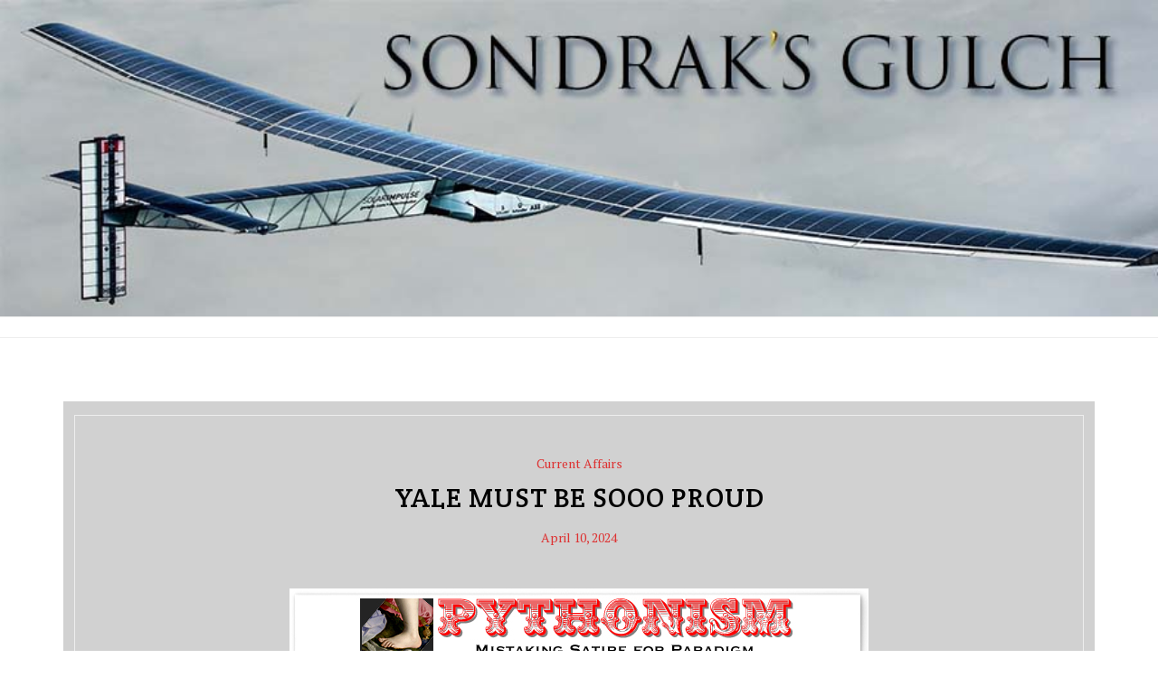

--- FILE ---
content_type: text/html; charset=UTF-8
request_url: https://sondraksgulch.com/yale-must-be-sooo-proud/
body_size: 12413
content:
<!doctype html>
<html lang="en-US">
<head>
	<meta charset="UTF-8">
	<meta name="viewport" content="width=device-width, initial-scale=1">
	<link rel="profile" href="https://gmpg.org/xfn/11">

	<title>Yale Must be sooo Proud</title>
<meta name='robots' content='max-image-preview:large' />
	<style>img:is([sizes="auto" i], [sizes^="auto," i]) { contain-intrinsic-size: 3000px 1500px }</style>
	<link rel='dns-prefetch' href='//fonts.googleapis.com' />
<link rel="alternate" type="application/rss+xml" title=" &raquo; Feed" href="https://sondraksgulch.com/feed/" />
<link rel="alternate" type="application/rss+xml" title=" &raquo; Comments Feed" href="https://sondraksgulch.com/comments/feed/" />
<link rel="alternate" type="application/rss+xml" title=" &raquo; Yale Must be sooo Proud Comments Feed" href="https://sondraksgulch.com/yale-must-be-sooo-proud/feed/" />
<script type="text/javascript">
/* <![CDATA[ */
window._wpemojiSettings = {"baseUrl":"https:\/\/s.w.org\/images\/core\/emoji\/16.0.1\/72x72\/","ext":".png","svgUrl":"https:\/\/s.w.org\/images\/core\/emoji\/16.0.1\/svg\/","svgExt":".svg","source":{"concatemoji":"https:\/\/sondraksgulch.com\/wp-includes\/js\/wp-emoji-release.min.js?ver=6.8.3"}};
/*! This file is auto-generated */
!function(s,n){var o,i,e;function c(e){try{var t={supportTests:e,timestamp:(new Date).valueOf()};sessionStorage.setItem(o,JSON.stringify(t))}catch(e){}}function p(e,t,n){e.clearRect(0,0,e.canvas.width,e.canvas.height),e.fillText(t,0,0);var t=new Uint32Array(e.getImageData(0,0,e.canvas.width,e.canvas.height).data),a=(e.clearRect(0,0,e.canvas.width,e.canvas.height),e.fillText(n,0,0),new Uint32Array(e.getImageData(0,0,e.canvas.width,e.canvas.height).data));return t.every(function(e,t){return e===a[t]})}function u(e,t){e.clearRect(0,0,e.canvas.width,e.canvas.height),e.fillText(t,0,0);for(var n=e.getImageData(16,16,1,1),a=0;a<n.data.length;a++)if(0!==n.data[a])return!1;return!0}function f(e,t,n,a){switch(t){case"flag":return n(e,"\ud83c\udff3\ufe0f\u200d\u26a7\ufe0f","\ud83c\udff3\ufe0f\u200b\u26a7\ufe0f")?!1:!n(e,"\ud83c\udde8\ud83c\uddf6","\ud83c\udde8\u200b\ud83c\uddf6")&&!n(e,"\ud83c\udff4\udb40\udc67\udb40\udc62\udb40\udc65\udb40\udc6e\udb40\udc67\udb40\udc7f","\ud83c\udff4\u200b\udb40\udc67\u200b\udb40\udc62\u200b\udb40\udc65\u200b\udb40\udc6e\u200b\udb40\udc67\u200b\udb40\udc7f");case"emoji":return!a(e,"\ud83e\udedf")}return!1}function g(e,t,n,a){var r="undefined"!=typeof WorkerGlobalScope&&self instanceof WorkerGlobalScope?new OffscreenCanvas(300,150):s.createElement("canvas"),o=r.getContext("2d",{willReadFrequently:!0}),i=(o.textBaseline="top",o.font="600 32px Arial",{});return e.forEach(function(e){i[e]=t(o,e,n,a)}),i}function t(e){var t=s.createElement("script");t.src=e,t.defer=!0,s.head.appendChild(t)}"undefined"!=typeof Promise&&(o="wpEmojiSettingsSupports",i=["flag","emoji"],n.supports={everything:!0,everythingExceptFlag:!0},e=new Promise(function(e){s.addEventListener("DOMContentLoaded",e,{once:!0})}),new Promise(function(t){var n=function(){try{var e=JSON.parse(sessionStorage.getItem(o));if("object"==typeof e&&"number"==typeof e.timestamp&&(new Date).valueOf()<e.timestamp+604800&&"object"==typeof e.supportTests)return e.supportTests}catch(e){}return null}();if(!n){if("undefined"!=typeof Worker&&"undefined"!=typeof OffscreenCanvas&&"undefined"!=typeof URL&&URL.createObjectURL&&"undefined"!=typeof Blob)try{var e="postMessage("+g.toString()+"("+[JSON.stringify(i),f.toString(),p.toString(),u.toString()].join(",")+"));",a=new Blob([e],{type:"text/javascript"}),r=new Worker(URL.createObjectURL(a),{name:"wpTestEmojiSupports"});return void(r.onmessage=function(e){c(n=e.data),r.terminate(),t(n)})}catch(e){}c(n=g(i,f,p,u))}t(n)}).then(function(e){for(var t in e)n.supports[t]=e[t],n.supports.everything=n.supports.everything&&n.supports[t],"flag"!==t&&(n.supports.everythingExceptFlag=n.supports.everythingExceptFlag&&n.supports[t]);n.supports.everythingExceptFlag=n.supports.everythingExceptFlag&&!n.supports.flag,n.DOMReady=!1,n.readyCallback=function(){n.DOMReady=!0}}).then(function(){return e}).then(function(){var e;n.supports.everything||(n.readyCallback(),(e=n.source||{}).concatemoji?t(e.concatemoji):e.wpemoji&&e.twemoji&&(t(e.twemoji),t(e.wpemoji)))}))}((window,document),window._wpemojiSettings);
/* ]]> */
</script>
<style id='wp-emoji-styles-inline-css' type='text/css'>

	img.wp-smiley, img.emoji {
		display: inline !important;
		border: none !important;
		box-shadow: none !important;
		height: 1em !important;
		width: 1em !important;
		margin: 0 0.07em !important;
		vertical-align: -0.1em !important;
		background: none !important;
		padding: 0 !important;
	}
</style>
<link rel='stylesheet' id='wp-block-library-css' href='https://sondraksgulch.com/wp-includes/css/dist/block-library/style.min.css?ver=6.8.3' type='text/css' media='all' />
<style id='wp-block-library-theme-inline-css' type='text/css'>
.wp-block-audio :where(figcaption){color:#555;font-size:13px;text-align:center}.is-dark-theme .wp-block-audio :where(figcaption){color:#ffffffa6}.wp-block-audio{margin:0 0 1em}.wp-block-code{border:1px solid #ccc;border-radius:4px;font-family:Menlo,Consolas,monaco,monospace;padding:.8em 1em}.wp-block-embed :where(figcaption){color:#555;font-size:13px;text-align:center}.is-dark-theme .wp-block-embed :where(figcaption){color:#ffffffa6}.wp-block-embed{margin:0 0 1em}.blocks-gallery-caption{color:#555;font-size:13px;text-align:center}.is-dark-theme .blocks-gallery-caption{color:#ffffffa6}:root :where(.wp-block-image figcaption){color:#555;font-size:13px;text-align:center}.is-dark-theme :root :where(.wp-block-image figcaption){color:#ffffffa6}.wp-block-image{margin:0 0 1em}.wp-block-pullquote{border-bottom:4px solid;border-top:4px solid;color:currentColor;margin-bottom:1.75em}.wp-block-pullquote cite,.wp-block-pullquote footer,.wp-block-pullquote__citation{color:currentColor;font-size:.8125em;font-style:normal;text-transform:uppercase}.wp-block-quote{border-left:.25em solid;margin:0 0 1.75em;padding-left:1em}.wp-block-quote cite,.wp-block-quote footer{color:currentColor;font-size:.8125em;font-style:normal;position:relative}.wp-block-quote:where(.has-text-align-right){border-left:none;border-right:.25em solid;padding-left:0;padding-right:1em}.wp-block-quote:where(.has-text-align-center){border:none;padding-left:0}.wp-block-quote.is-large,.wp-block-quote.is-style-large,.wp-block-quote:where(.is-style-plain){border:none}.wp-block-search .wp-block-search__label{font-weight:700}.wp-block-search__button{border:1px solid #ccc;padding:.375em .625em}:where(.wp-block-group.has-background){padding:1.25em 2.375em}.wp-block-separator.has-css-opacity{opacity:.4}.wp-block-separator{border:none;border-bottom:2px solid;margin-left:auto;margin-right:auto}.wp-block-separator.has-alpha-channel-opacity{opacity:1}.wp-block-separator:not(.is-style-wide):not(.is-style-dots){width:100px}.wp-block-separator.has-background:not(.is-style-dots){border-bottom:none;height:1px}.wp-block-separator.has-background:not(.is-style-wide):not(.is-style-dots){height:2px}.wp-block-table{margin:0 0 1em}.wp-block-table td,.wp-block-table th{word-break:normal}.wp-block-table :where(figcaption){color:#555;font-size:13px;text-align:center}.is-dark-theme .wp-block-table :where(figcaption){color:#ffffffa6}.wp-block-video :where(figcaption){color:#555;font-size:13px;text-align:center}.is-dark-theme .wp-block-video :where(figcaption){color:#ffffffa6}.wp-block-video{margin:0 0 1em}:root :where(.wp-block-template-part.has-background){margin-bottom:0;margin-top:0;padding:1.25em 2.375em}
</style>
<style id='classic-theme-styles-inline-css' type='text/css'>
/*! This file is auto-generated */
.wp-block-button__link{color:#fff;background-color:#32373c;border-radius:9999px;box-shadow:none;text-decoration:none;padding:calc(.667em + 2px) calc(1.333em + 2px);font-size:1.125em}.wp-block-file__button{background:#32373c;color:#fff;text-decoration:none}
</style>
<link rel='stylesheet' id='coblocks-frontend-css' href='https://sondraksgulch.com/wp-content/plugins/coblocks/dist/style-coblocks-1.css?ver=3.1.16' type='text/css' media='all' />
<link rel='stylesheet' id='coblocks-extensions-css' href='https://sondraksgulch.com/wp-content/plugins/coblocks/dist/style-coblocks-extensions.css?ver=3.1.16' type='text/css' media='all' />
<link rel='stylesheet' id='coblocks-animation-css' href='https://sondraksgulch.com/wp-content/plugins/coblocks/dist/style-coblocks-animation.css?ver=2677611078ee87eb3b1c' type='text/css' media='all' />
<style id='global-styles-inline-css' type='text/css'>
:root{--wp--preset--aspect-ratio--square: 1;--wp--preset--aspect-ratio--4-3: 4/3;--wp--preset--aspect-ratio--3-4: 3/4;--wp--preset--aspect-ratio--3-2: 3/2;--wp--preset--aspect-ratio--2-3: 2/3;--wp--preset--aspect-ratio--16-9: 16/9;--wp--preset--aspect-ratio--9-16: 9/16;--wp--preset--color--black: #000000;--wp--preset--color--cyan-bluish-gray: #abb8c3;--wp--preset--color--white: #ffffff;--wp--preset--color--pale-pink: #f78da7;--wp--preset--color--vivid-red: #cf2e2e;--wp--preset--color--luminous-vivid-orange: #ff6900;--wp--preset--color--luminous-vivid-amber: #fcb900;--wp--preset--color--light-green-cyan: #7bdcb5;--wp--preset--color--vivid-green-cyan: #00d084;--wp--preset--color--pale-cyan-blue: #8ed1fc;--wp--preset--color--vivid-cyan-blue: #0693e3;--wp--preset--color--vivid-purple: #9b51e0;--wp--preset--gradient--vivid-cyan-blue-to-vivid-purple: linear-gradient(135deg,rgba(6,147,227,1) 0%,rgb(155,81,224) 100%);--wp--preset--gradient--light-green-cyan-to-vivid-green-cyan: linear-gradient(135deg,rgb(122,220,180) 0%,rgb(0,208,130) 100%);--wp--preset--gradient--luminous-vivid-amber-to-luminous-vivid-orange: linear-gradient(135deg,rgba(252,185,0,1) 0%,rgba(255,105,0,1) 100%);--wp--preset--gradient--luminous-vivid-orange-to-vivid-red: linear-gradient(135deg,rgba(255,105,0,1) 0%,rgb(207,46,46) 100%);--wp--preset--gradient--very-light-gray-to-cyan-bluish-gray: linear-gradient(135deg,rgb(238,238,238) 0%,rgb(169,184,195) 100%);--wp--preset--gradient--cool-to-warm-spectrum: linear-gradient(135deg,rgb(74,234,220) 0%,rgb(151,120,209) 20%,rgb(207,42,186) 40%,rgb(238,44,130) 60%,rgb(251,105,98) 80%,rgb(254,248,76) 100%);--wp--preset--gradient--blush-light-purple: linear-gradient(135deg,rgb(255,206,236) 0%,rgb(152,150,240) 100%);--wp--preset--gradient--blush-bordeaux: linear-gradient(135deg,rgb(254,205,165) 0%,rgb(254,45,45) 50%,rgb(107,0,62) 100%);--wp--preset--gradient--luminous-dusk: linear-gradient(135deg,rgb(255,203,112) 0%,rgb(199,81,192) 50%,rgb(65,88,208) 100%);--wp--preset--gradient--pale-ocean: linear-gradient(135deg,rgb(255,245,203) 0%,rgb(182,227,212) 50%,rgb(51,167,181) 100%);--wp--preset--gradient--electric-grass: linear-gradient(135deg,rgb(202,248,128) 0%,rgb(113,206,126) 100%);--wp--preset--gradient--midnight: linear-gradient(135deg,rgb(2,3,129) 0%,rgb(40,116,252) 100%);--wp--preset--font-size--small: 13px;--wp--preset--font-size--medium: 20px;--wp--preset--font-size--large: 36px;--wp--preset--font-size--x-large: 42px;--wp--preset--spacing--20: 0.44rem;--wp--preset--spacing--30: 0.67rem;--wp--preset--spacing--40: 1rem;--wp--preset--spacing--50: 1.5rem;--wp--preset--spacing--60: 2.25rem;--wp--preset--spacing--70: 3.38rem;--wp--preset--spacing--80: 5.06rem;--wp--preset--shadow--natural: 6px 6px 9px rgba(0, 0, 0, 0.2);--wp--preset--shadow--deep: 12px 12px 50px rgba(0, 0, 0, 0.4);--wp--preset--shadow--sharp: 6px 6px 0px rgba(0, 0, 0, 0.2);--wp--preset--shadow--outlined: 6px 6px 0px -3px rgba(255, 255, 255, 1), 6px 6px rgba(0, 0, 0, 1);--wp--preset--shadow--crisp: 6px 6px 0px rgba(0, 0, 0, 1);}:where(.is-layout-flex){gap: 0.5em;}:where(.is-layout-grid){gap: 0.5em;}body .is-layout-flex{display: flex;}.is-layout-flex{flex-wrap: wrap;align-items: center;}.is-layout-flex > :is(*, div){margin: 0;}body .is-layout-grid{display: grid;}.is-layout-grid > :is(*, div){margin: 0;}:where(.wp-block-columns.is-layout-flex){gap: 2em;}:where(.wp-block-columns.is-layout-grid){gap: 2em;}:where(.wp-block-post-template.is-layout-flex){gap: 1.25em;}:where(.wp-block-post-template.is-layout-grid){gap: 1.25em;}.has-black-color{color: var(--wp--preset--color--black) !important;}.has-cyan-bluish-gray-color{color: var(--wp--preset--color--cyan-bluish-gray) !important;}.has-white-color{color: var(--wp--preset--color--white) !important;}.has-pale-pink-color{color: var(--wp--preset--color--pale-pink) !important;}.has-vivid-red-color{color: var(--wp--preset--color--vivid-red) !important;}.has-luminous-vivid-orange-color{color: var(--wp--preset--color--luminous-vivid-orange) !important;}.has-luminous-vivid-amber-color{color: var(--wp--preset--color--luminous-vivid-amber) !important;}.has-light-green-cyan-color{color: var(--wp--preset--color--light-green-cyan) !important;}.has-vivid-green-cyan-color{color: var(--wp--preset--color--vivid-green-cyan) !important;}.has-pale-cyan-blue-color{color: var(--wp--preset--color--pale-cyan-blue) !important;}.has-vivid-cyan-blue-color{color: var(--wp--preset--color--vivid-cyan-blue) !important;}.has-vivid-purple-color{color: var(--wp--preset--color--vivid-purple) !important;}.has-black-background-color{background-color: var(--wp--preset--color--black) !important;}.has-cyan-bluish-gray-background-color{background-color: var(--wp--preset--color--cyan-bluish-gray) !important;}.has-white-background-color{background-color: var(--wp--preset--color--white) !important;}.has-pale-pink-background-color{background-color: var(--wp--preset--color--pale-pink) !important;}.has-vivid-red-background-color{background-color: var(--wp--preset--color--vivid-red) !important;}.has-luminous-vivid-orange-background-color{background-color: var(--wp--preset--color--luminous-vivid-orange) !important;}.has-luminous-vivid-amber-background-color{background-color: var(--wp--preset--color--luminous-vivid-amber) !important;}.has-light-green-cyan-background-color{background-color: var(--wp--preset--color--light-green-cyan) !important;}.has-vivid-green-cyan-background-color{background-color: var(--wp--preset--color--vivid-green-cyan) !important;}.has-pale-cyan-blue-background-color{background-color: var(--wp--preset--color--pale-cyan-blue) !important;}.has-vivid-cyan-blue-background-color{background-color: var(--wp--preset--color--vivid-cyan-blue) !important;}.has-vivid-purple-background-color{background-color: var(--wp--preset--color--vivid-purple) !important;}.has-black-border-color{border-color: var(--wp--preset--color--black) !important;}.has-cyan-bluish-gray-border-color{border-color: var(--wp--preset--color--cyan-bluish-gray) !important;}.has-white-border-color{border-color: var(--wp--preset--color--white) !important;}.has-pale-pink-border-color{border-color: var(--wp--preset--color--pale-pink) !important;}.has-vivid-red-border-color{border-color: var(--wp--preset--color--vivid-red) !important;}.has-luminous-vivid-orange-border-color{border-color: var(--wp--preset--color--luminous-vivid-orange) !important;}.has-luminous-vivid-amber-border-color{border-color: var(--wp--preset--color--luminous-vivid-amber) !important;}.has-light-green-cyan-border-color{border-color: var(--wp--preset--color--light-green-cyan) !important;}.has-vivid-green-cyan-border-color{border-color: var(--wp--preset--color--vivid-green-cyan) !important;}.has-pale-cyan-blue-border-color{border-color: var(--wp--preset--color--pale-cyan-blue) !important;}.has-vivid-cyan-blue-border-color{border-color: var(--wp--preset--color--vivid-cyan-blue) !important;}.has-vivid-purple-border-color{border-color: var(--wp--preset--color--vivid-purple) !important;}.has-vivid-cyan-blue-to-vivid-purple-gradient-background{background: var(--wp--preset--gradient--vivid-cyan-blue-to-vivid-purple) !important;}.has-light-green-cyan-to-vivid-green-cyan-gradient-background{background: var(--wp--preset--gradient--light-green-cyan-to-vivid-green-cyan) !important;}.has-luminous-vivid-amber-to-luminous-vivid-orange-gradient-background{background: var(--wp--preset--gradient--luminous-vivid-amber-to-luminous-vivid-orange) !important;}.has-luminous-vivid-orange-to-vivid-red-gradient-background{background: var(--wp--preset--gradient--luminous-vivid-orange-to-vivid-red) !important;}.has-very-light-gray-to-cyan-bluish-gray-gradient-background{background: var(--wp--preset--gradient--very-light-gray-to-cyan-bluish-gray) !important;}.has-cool-to-warm-spectrum-gradient-background{background: var(--wp--preset--gradient--cool-to-warm-spectrum) !important;}.has-blush-light-purple-gradient-background{background: var(--wp--preset--gradient--blush-light-purple) !important;}.has-blush-bordeaux-gradient-background{background: var(--wp--preset--gradient--blush-bordeaux) !important;}.has-luminous-dusk-gradient-background{background: var(--wp--preset--gradient--luminous-dusk) !important;}.has-pale-ocean-gradient-background{background: var(--wp--preset--gradient--pale-ocean) !important;}.has-electric-grass-gradient-background{background: var(--wp--preset--gradient--electric-grass) !important;}.has-midnight-gradient-background{background: var(--wp--preset--gradient--midnight) !important;}.has-small-font-size{font-size: var(--wp--preset--font-size--small) !important;}.has-medium-font-size{font-size: var(--wp--preset--font-size--medium) !important;}.has-large-font-size{font-size: var(--wp--preset--font-size--large) !important;}.has-x-large-font-size{font-size: var(--wp--preset--font-size--x-large) !important;}
:where(.wp-block-post-template.is-layout-flex){gap: 1.25em;}:where(.wp-block-post-template.is-layout-grid){gap: 1.25em;}
:where(.wp-block-columns.is-layout-flex){gap: 2em;}:where(.wp-block-columns.is-layout-grid){gap: 2em;}
:root :where(.wp-block-pullquote){font-size: 1.5em;line-height: 1.6;}
</style>
<link rel='stylesheet' id='click-to-top-icons-css' href='https://sondraksgulch.com/wp-content/plugins/click-to-top/assets/css/click-top-icons.css?ver=1.3.0' type='text/css' media='all' />
<link rel='stylesheet' id='click-to-top-hover-css' href='https://sondraksgulch.com/wp-content/plugins/click-to-top/assets/css/hover.css?ver=1.0' type='text/css' media='all' />
<link rel='stylesheet' id='click-to-top-style-css' href='https://sondraksgulch.com/wp-content/plugins/click-to-top/assets/css/click-top-style.css?ver=1.3.0' type='text/css' media='all' />
<style id='click-to-top-style-inline-css' type='text/css'>

        a#clickTop {
            background: #cccccc none repeat scroll 0 0;
            border-radius: 0;
            bottom: 5%;
            color: #000000;
            padding: 5px;
            right: 5%;
            min-height: 34px; min-width: 35px;
            font-size: 16px;
            opacity: 0.99;
        }
        a#clickTop i {
            color: #000000;
        }
        a#clickTop svg,
        a#clickTop .ctt-icon {
            fill: #000000;
        }
        a#clickTop:hover,
        a#clickTop:hover i,
        a#clickTop:hover svg,
        a#clickTop:hover .ctt-icon,
        a#clickTop:active,
        a#clickTop:focus {
            color: #ffffff;
            fill: #ffffff;
        }
        .hvr-fade:hover,
        .hvr-fade:focus,
        .hvr-fade:active,
        .hvr-back-pulse:hover,
        .hvr-back-pulse:focus,
        .hvr-back-pulse:active,
        a#clickTop.hvr-shrink:hover,
        a#clickTop.hvr-grow:hover,
        a#clickTop.hvr-pulse:hover,
        a#clickTop.hvr-pulse-grow:hover,
        a#clickTop.hvr-pulse-shrink:hover,
        a#clickTop.hvr-push:hover,
        a#clickTop.hvr-pop:hover,
        a#clickTop.hvr-bounce-in:hover,
        a#clickTop.hvr-bounce-out:hover,
        a#clickTop.hvr-float:hover,
        a#clickTop.hvr-fade:hover,
        a#clickTop.hvr-back-pulse:hover,
        a#clickTop.hvr-bob:hover,
        a#clickTop.hvr-buzz:hover,
        a#clickTop.hvr-shadow:hover,
        a#clickTop.hvr-grow-shadow:hover,
        a#clickTop.hvr-float-shadow:hover,
        a#clickTop.hvr-glow:hover,
        a#clickTop.hvr-shadow-radial:hover,
        a#clickTop.hvr-box-shadow-outset:hover,
        a#clickTop.hvr-box-shadow-inset:hover,
        a#clickTop.hvr-bubble-top:hover,
        a#clickTop.hvr-bubble-float-top:hover,
        .hvr-radial-out:before,
        .hvr-radial-in:before,
        .hvr-bounce-to-right:before,
        .hvr-bounce-to-left:before,
        .hvr-bounce-to-bottom:before,
        .hvr-bounce-to-top:before,
        .hvr-rectangle-in:before,
        .hvr-rectangle-out:before,
        .hvr-shutter-in-horizontal:before,
        .hvr-shutter-out-horizontal:before,
        .hvr-shutter-in-vertical:before,
        .hvr-sweep-to-right:before,
        .hvr-sweep-to-left:before,
        .hvr-sweep-to-bottom:before,
        .hvr-sweep-to-top:before,
        .hvr-shutter-out-vertical:before,
        .hvr-underline-from-left:before,
        .hvr-underline-from-center:before,
        .hvr-underline-from-right:before,
        .hvr-overline-from-left:before,
        .hvr-overline-from-center:before,
        .hvr-overline-from-right:before,
        .hvr-underline-reveal:before,
        .hvr-overline-reveal:before {
            background-color: #555555;
            color: #ffffff;
            border-radius: 0;
        }
        @-webkit-keyframes hvr-back-pulse {
            50% { background-color: #cccccc; }
        }
        @keyframes hvr-back-pulse {
            50% { background-color: #cccccc; }
        }
        .hvr-radial-out,
        .hvr-radial-in,
        .hvr-rectangle-in,
        .hvr-rectangle-out,
        .hvr-shutter-in-horizontal,
        .hvr-shutter-out-horizontal,
        .hvr-shutter-in-vertical,
        .hvr-shutter-out-vertical {
            background-color: #cccccc;
        }
        .hvr-bubble-top::before,
        .hvr-bubble-float-top::before {
            border-color: transparent transparent #cccccc;
        }
    
        /* Desktop button size */
        @media screen and (min-width: 1025px) {
            a#clickTop {
                min-width: 45px !important;
                min-height: 45px !important;
                display: flex;
                align-items: center;
                justify-content: center;
            }
            a#clickTop svg,
            a#clickTop .ctt-icon {
                width: 22.5px;
                height: 22.5px;
            }
            /* Progress indicator desktop size */
            #clickTop-progress-wrap {
                width: 45px !important;
                height: 45px !important;
            }
            #clickTop-progress-wrap .ctt-progress-icon svg {
                width: 18px;
                height: 18px;
            }
        }
        
        /* Tablet button size */
        @media screen and (min-width: 768px) and (max-width: 1024px) {
            a#clickTop {
                min-width: 35px !important;
                min-height: 35px !important;
                display: flex;
                align-items: center;
                justify-content: center;
            }
            a#clickTop svg,
            a#clickTop .ctt-icon {
                width: 17.5px;
                height: 17.5px;
            }
            /* Progress indicator tablet size */
            #clickTop-progress-wrap {
                width: 35px !important;
                height: 35px !important;
            }
            #clickTop-progress-wrap .ctt-progress-icon svg {
                width: 14px;
                height: 14px;
            }
        }
        
        /* Mobile button size */
        @media screen and (max-width: 767px) {
            a#clickTop {
                min-width: 30px !important;
                min-height: 30px !important;
                display: flex;
                align-items: center;
                justify-content: center;
            }
            a#clickTop svg,
            a#clickTop .ctt-icon {
                width: 15px;
                height: 15px;
            }
            /* Progress indicator mobile size */
            #clickTop-progress-wrap {
                width: 30px !important;
                height: 30px !important;
            }
            #clickTop-progress-wrap .ctt-progress-icon svg {
                width: 12px;
                height: 12px;
            }
        }
    
        /* Touch-friendly tap area for mobile and tablet */
        @media screen and (max-width: 1024px) {
            a#clickTop {
                position: relative;
            }
            a#clickTop::before {
                content: '';
                position: absolute;
                top: -10px;
                left: -10px;
                right: -10px;
                bottom: -10px;
                background: transparent;
            }
            #clickTop-progress-wrap {
                position: relative;
            }
            #clickTop-progress-wrap::before {
                content: '';
                position: absolute;
                top: -10px;
                left: -10px;
                right: -10px;
                bottom: -10px;
                background: transparent;
                z-index: 1;
            }
        }
        
        #clickTop-progress-wrap {
            position: fixed;
            right: 5%;
            bottom: 5%;
            height: 60px;
            width: 60px;
            cursor: pointer;
            display: block;
            border-radius: 50%;
            box-shadow: inset 0 0 0 2px rgba(0,0,0,0.1);
            z-index: 2147483646;
            opacity: 0;
            visibility: hidden;
            transform: translateY(15px);
            transition: all 200ms linear;
        }
        #clickTop-progress-wrap.ctt-progress-active {
            opacity: 0.99;
            visibility: visible;
            transform: translateY(0);
        }
        #clickTop-progress-wrap::after {
            position: absolute;
            content: '';
            background-color: #cccccc;
            left: 3px;
            top: 3px;
            right: 3px;
            bottom: 3px;
            border-radius: 50%;
            display: block;
            z-index: -1;
        }
        #clickTop-progress-wrap:hover::after {
            background-color: #555555;
        }
        #clickTop-progress-wrap svg.ctt-progress-circle path {
            fill: none;
        }
        #clickTop-progress-wrap svg.ctt-progress-circle path.ctt-progress-bar {
            stroke: #3498db;
            stroke-width: 3;
            box-sizing: border-box;
            transition: all 200ms linear;
        }
        #clickTop-progress-wrap .ctt-progress-icon {
            position: absolute;
            top: 50%;
            left: 50%;
            transform: translate(-50%, -50%);
            font-size: 16px;
            color: #000000;
            fill: #000000;
        }
        #clickTop-progress-wrap:hover .ctt-progress-icon {
            color: #ffffff;
            fill: #ffffff;
        }
        #clickTop-progress-wrap .ctt-progress-icon svg {
            width: 1em;
            height: 1em;
            display: block;
        }
        
</style>
<link rel='stylesheet' id='wp-components-css' href='https://sondraksgulch.com/wp-includes/css/dist/components/style.min.css?ver=6.8.3' type='text/css' media='all' />
<link rel='stylesheet' id='godaddy-styles-css' href='https://sondraksgulch.com/wp-content/mu-plugins/vendor/wpex/godaddy-launch/includes/Dependencies/GoDaddy/Styles/build/latest.css?ver=2.0.2' type='text/css' media='all' />
<link rel='stylesheet' id='xblog-google-font-css' href='https://fonts.googleapis.com/css?family=PT+Serif%3A400%2C400i%2C700%2C700i%7CCrete+Round%3A400%2C400i%2C700%2C700i&#038;subset=latin%2Clatin-ext' type='text/css' media='all' />
<link rel='stylesheet' id='bootstrap-css' href='https://sondraksgulch.com/wp-content/themes/xblog-pro/assets/css/bootstrap.min.css?ver=5.1.3' type='text/css' media='all' />
<link rel='stylesheet' id='xfont-icons-css' href='https://sondraksgulch.com/wp-content/themes/xblog-pro/assets/css/xfont-icons.css?ver=1.0.0%20' type='text/css' media='all' />
<link rel='stylesheet' id='slicknav-css' href='https://sondraksgulch.com/wp-content/themes/xblog-pro/assets/css/slicknav.css?ver=1.0.0' type='text/css' media='all' />
<link rel='stylesheet' id='xblog-pro-default-css' href='https://sondraksgulch.com/wp-content/themes/xblog-pro/assets/css/xpro-default.css?ver=1.3.0' type='text/css' media='all' />
<link rel='stylesheet' id='xblog-pro-core-css' href='https://sondraksgulch.com/wp-content/themes/xblog-pro/assets/css/xstyle.css?ver=1.3.0' type='text/css' media='all' />
<link rel='stylesheet' id='xblog-pro-color-css' href='https://sondraksgulch.com/wp-content/themes/xblog-pro/assets/css/color/default-color.css?ver=1.3.0' type='text/css' media='all' />
<link rel='stylesheet' id='xblog-pro-style-css' href='https://sondraksgulch.com/wp-content/themes/xblog-pro/style.css?ver=6.8.3' type='text/css' media='all' />
<style id='xblog-pro-style-inline-css' type='text/css'>
body,p{font-size:21px}body{line-height:21px}h5.widget-title{font-size:19px}.site-title a, .site-description,.feature-img-wrap .social-icon a{color:#blank}header.page-header.single-page-head{padding:20px}header.classic-header { background-color: #edf2f2;}a { color: #dd3333;}a:active, a:hover, a:focus,a:visited { color: #dd3333!important;}header.page-header.single-header{padding:20px}header.page-header.single-header.overlay-balck:before{background-color:#000; opacity:0.7}header.page-header.single-header.overlay-balck p, header.page-header.single-header.overlay-balck h2, header.page-header.single-header.overlay-balck h1, header.page-header.single-header .x-overlay h2, header.page-header.single-header.overlay-balck i, header.page-header.single-header.overlay-balck .xbreadcrumb span, header.page-header.single-header.overlay-balck .xbreadcrumb span a{color:#000 !important}header.archive-header{padding:70px}.pagination_next:before,
    .pagination_prev:before,.standard-social a,
    .bg-white .main-navigation ul li a,.fcat-link a,
    a.fcat-btn:hover,#scrollUp i,.xblog-social-widget li a:hover,
    .pagination_num, a.pagination_num,.default-footer p.copyright,
    ul.advance-meta li p:hover i,.home-slider-text .slider-meta a:before,
    .grid-content .slider-meta a:before,.search-header input.search-submit,.search-header input.search-submit:hover,.footer-widget input[type="submit"]:hover,.x-overlay a, .footer-social a, .site-info a, .site-info p, .insta-follow a,.nav-links a:hover,input.search-submit,input[type="submit"],.reply a{
        color:000 !important;
    }
    h5.widget-title:after,h5.widget-title:before,.home-slider-text .slider-meta a:before, .grid-content .slider-meta a:before, .slider-text-three .slider-meta a:before,,input.search-submit:hover,input[type="submit"]:hover{
        background-color:000 !important;
    }
    ul.advance-meta li p:hover i,.main-navigation ul li li > a:hover,.search-header input.search-submit:hover{
        opacity: 0.7;
    }.grid-content,
.grid-img,.single-grid,aside .widget,
.single-post, article.page,.social-icons ul,
.widget_categories li a, .widget_archive li a,
.widget_categories li:before, .widget_archive li:before,
.popular-two .grid-advance, .adshow,
header.page-header,.author-details,.related-post,.related-single,blockquote,
.single-navigation .xblog-single-navigation,main#main { background-color:transparent !important; }#content .container-fluid, #content .container,.feature-items-top .container-fluid,.xblog-feature-categoery .container-fluid{background-color:#d1d1d1 !important;}
</style>
<link rel='stylesheet' id='xblog-block-css' href='https://sondraksgulch.com/wp-content/themes/xblog-pro/assets/css/block.css?ver=1.0.0' type='text/css' media='all' />
<link rel='stylesheet' id='xblog-pro-responsive-css' href='https://sondraksgulch.com/wp-content/themes/xblog-pro/assets/css/responsive.css?ver=1.3.0' type='text/css' media='all' />
<link rel='stylesheet' id='gbox-effects-css' href='https://sondraksgulch.com/wp-content/plugins/gallery-box/assets/css/effects.css?ver=1.0' type='text/css' media='all' />
<link rel='stylesheet' id='font-awesome-css' href='https://sondraksgulch.com/wp-content/plugins/elementor/assets/lib/font-awesome/css/font-awesome.min.css?ver=4.7.0' type='text/css' media='all' />
<link rel='stylesheet' id='venobox-css' href='https://sondraksgulch.com/wp-content/plugins/gallery-box/assets/css/venobox.min.css?ver=1.0' type='text/css' media='all' />
<link rel='stylesheet' id='gbox-colabthi-webfont-css' href='https://sondraksgulch.com/wp-content/plugins/gallery-box/assets/fonts/colabthi-webfont.css?ver=1.0' type='text/css' media='all' />
<link rel='stylesheet' id='slick-css' href='https://sondraksgulch.com/wp-content/plugins/gallery-box/assets/css/slick/slick.css?ver=1.0' type='text/css' media='all' />
<link rel='stylesheet' id='slick-theme-css' href='https://sondraksgulch.com/wp-content/plugins/gallery-box/assets/css/slick/slick-theme.css?ver=1.0' type='text/css' media='all' />
<link rel='stylesheet' id='gallery-box-main-css' href='https://sondraksgulch.com/wp-content/plugins/gallery-box/assets/css/gallerybox-style.css?ver=1.6.6' type='text/css' media='all' />
<script type="text/javascript" src="https://sondraksgulch.com/wp-includes/js/jquery/jquery.min.js?ver=3.7.1" id="jquery-core-js"></script>
<script type="text/javascript" src="https://sondraksgulch.com/wp-includes/js/jquery/jquery-migrate.min.js?ver=3.4.1" id="jquery-migrate-js"></script>
<script type="text/javascript" src="https://sondraksgulch.com/wp-content/themes/xblog-pro/assets/js/modernizr.js?ver=6.8.3" id="modernizr-js"></script>
<script type="text/javascript" src="https://sondraksgulch.com/wp-content/plugins/sticky-header-effects-for-elementor/assets/js/she-header.js?ver=2.1.6" id="she-header-js"></script>
<link rel="https://api.w.org/" href="https://sondraksgulch.com/wp-json/" /><link rel="alternate" title="JSON" type="application/json" href="https://sondraksgulch.com/wp-json/wp/v2/posts/140721" /><link rel="EditURI" type="application/rsd+xml" title="RSD" href="https://sondraksgulch.com/xmlrpc.php?rsd" />
<link rel="canonical" href="https://sondraksgulch.com/yale-must-be-sooo-proud/" />
<link rel='shortlink' href='https://sondraksgulch.com/?p=140721' />
<link rel="alternate" title="oEmbed (JSON)" type="application/json+oembed" href="https://sondraksgulch.com/wp-json/oembed/1.0/embed?url=https%3A%2F%2Fsondraksgulch.com%2Fyale-must-be-sooo-proud%2F" />
<link rel="alternate" title="oEmbed (XML)" type="text/xml+oembed" href="https://sondraksgulch.com/wp-json/oembed/1.0/embed?url=https%3A%2F%2Fsondraksgulch.com%2Fyale-must-be-sooo-proud%2F&#038;format=xml" />
<meta name="generator" content="Elementor 3.34.2; features: additional_custom_breakpoints; settings: css_print_method-external, google_font-enabled, font_display-auto">
			<style>
				.e-con.e-parent:nth-of-type(n+4):not(.e-lazyloaded):not(.e-no-lazyload),
				.e-con.e-parent:nth-of-type(n+4):not(.e-lazyloaded):not(.e-no-lazyload) * {
					background-image: none !important;
				}
				@media screen and (max-height: 1024px) {
					.e-con.e-parent:nth-of-type(n+3):not(.e-lazyloaded):not(.e-no-lazyload),
					.e-con.e-parent:nth-of-type(n+3):not(.e-lazyloaded):not(.e-no-lazyload) * {
						background-image: none !important;
					}
				}
				@media screen and (max-height: 640px) {
					.e-con.e-parent:nth-of-type(n+2):not(.e-lazyloaded):not(.e-no-lazyload),
					.e-con.e-parent:nth-of-type(n+2):not(.e-lazyloaded):not(.e-no-lazyload) * {
						background-image: none !important;
					}
				}
			</style>
			<style type="text/css" id="custom-background-css">
body.custom-background { background-color: #edf2f2; }
</style>
	</head>

<body class="wp-singular post-template-default single single-post postid-140721 single-format-standard custom-background wp-theme-xblog-pro preloader post-style-simple-full border-use simple-layout elementor-default elementor-kit-15">
			<!--preloader -->
	<div id="preloader" class="xblog-preloader">

<div id="load-container">
  <div id="loader-4"></div>  
</div>
 	</div>
	
<div id="page" class="site">
	<a class="skip-link screen-reader-text" href="#content">Skip to content</a>



<header id="masthead" class="site-header standard-header head-img">
			<div class="header-img  xhimg-full">
			<img fetchpriority="high" src="https://sondraksgulch.com/wp-content/uploads/2023/04/SondraksGulchMasterHeaderver11.jpg" width="901" height="250" alt="" srcset="https://sondraksgulch.com/wp-content/uploads/2023/04/SondraksGulchMasterHeaderver11.jpg 901w, https://sondraksgulch.com/wp-content/uploads/2023/04/SondraksGulchMasterHeaderver11-300x83.jpg 300w, https://sondraksgulch.com/wp-content/uploads/2023/04/SondraksGulchMasterHeaderver11-768x213.jpg 768w" sizes="(max-width: 901px) 100vw, 901px" decoding="async" />		</div>
		<div  class="main-menu text-center standard-menu bg-white">
		<div class="container">
			<div class="row">
				<div class="col-lg-3 col-md-6 col-sm-6">
					<div class="site-logo">
																		</div>
				</div>
				<div class="col-lg-9 col-md-6 col-sm-6">
					<div class="standard-wrap">
						<nav id="site-navigation" class="main-navigation standard-menu">
													</nav><!-- #site-navigation -->
						<div class="social-right text-right">
							<div class="standard-social text-right">
																							</div>
						</div>
					</div>
				</div>
			</div>
		</div>
	</div>
</header><!-- #masthead -->

<div id="content" class="site-content">
<div class="container">
	<div class="row">
				<div class="col-sm-12">
			<div id="primary" class="content-area">
				<main id="main" class="site-main">

		<article id="post-140721" class="single-post post-140721 post type-post status-publish format-standard hentry category-current-affairs">
			
			<header class="entry-header text-center">
		<div class="post-meta post-category">
		<span class="cat-links"><i class="icon-x-folder"></i> <a href="https://sondraksgulch.com/category/current-affairs/" rel="category tag">Current Affairs</a></span>    				</div>
		<h2 class="entry-title">Yale Must be sooo Proud</h2>		<div class="post-meta">
			<span class="posted-on"><a href="https://sondraksgulch.com/yale-must-be-sooo-proud/" rel="bookmark"><i class="icon-x-clock"></i> <time class="entry-date published updated" datetime="2024-04-10T20:58:09-08:00">April 10, 2024</time></a></span>		</div>
		
		
	</header><!-- .entry-header -->
				<figure class="single-cbimg">
																

					</figure>
					<div class="entry-content">
	<p><img decoding="async" src="https://sondraksgulch.com/wp-content/uploads/2024/04/pythonism-Sheila-Jackson-Lee-Moon-Uranus.jpg" alt="" width="640" height="366" class="aligncenter size-full wp-image-140722" srcset="https://sondraksgulch.com/wp-content/uploads/2024/04/pythonism-Sheila-Jackson-Lee-Moon-Uranus.jpg 640w, https://sondraksgulch.com/wp-content/uploads/2024/04/pythonism-Sheila-Jackson-Lee-Moon-Uranus-300x172.jpg 300w" sizes="(max-width: 640px) 100vw, 640px" />______<br />
• <a href="https://www.youtube.com/shorts/P_MK0pq5Qxw" target="_new" rel="noopener">Story</a><br />
• <a href="https://www.youtube.com/watch?v=30wAwV23KUQ" target="_new" rel="noopener">Cultural ref</a> (<a href="https://www.youtube.com/watch?v=OvJCiihwAKU" target="_new" rel="noopener">full skit</a>)</p>
	</div><!-- .entry-content -->

	<div class="post-footer-meta">
		<div class="row">
			<div class="col-sm-8">
								<div class="single-post-tags">
								</div>
							</div>
			<div class="col-sm-4">
				<div class="post-footer-right text-end">
						<ul class="list-none list-inline advance-meta">
														</ul>


					</div>
			</div>
		</div>
	
	</div>
	<footer class="entry-footer">
				<div class="social-icons">
			
			<ul class="clearfix list-none">
				<li><a data-bs-toggle="tooltip" data-bs-placement="top" title="Facebook share" href="https://www.facebook.com/sharer/sharer.php?u=https://sondraksgulch.com/yale-must-be-sooo-proud/" target="_blank"><i class="icon-x-facebook"></i></a></li>
				<li><a data-bs-toggle="tooltip" data-bs-placement="top" title="Twitter share" href="https://twitter.com/intent/tweet?url=https://sondraksgulch.com/yale-must-be-sooo-proud/&amp;text=Yale Must be sooo Proud" target="_blank"><i class="icon-x-twitter"></i></a></li>
				<li><a data-bs-toggle="tooltip" data-bs-placement="top" title="Linkedin share" href="https://www.linkedin.com/shareArticle?mini=true&amp;url=https://sondraksgulch.com/yale-must-be-sooo-proud/&amp;title=Yale Must be sooo Proud&amp;summary=______ • Story • Cultural ref (full skit)" target="_blank"><i class="icon-x-linkedin"></i></a></li>
				<li><a data-bs-toggle="tooltip" data-bs-placement="top" title="Tumblr share" href="http://www.tumblr.com/share/link?url=https://sondraksgulch.com/yale-must-be-sooo-proud/" target="_blank"><i class="icon-x-tumblr"></i></a></li>
				<li><a data-bs-toggle="tooltip" data-bs-placement="top" title="Pinterest share" href="https://pinterest.com/pin/create/button/?url=https://sondraksgulch.com/yale-must-be-sooo-proud/&amp;media=&amp;description=Yale Must be sooo Proud" target="_blank"><i class="icon-x-pinterest"></i></a></li>

			</ul>
		</div>
		</footer><!-- .entry-footer -->
	</article><!-- #post-140721 -->			
						
<div id="comments" class="comments-area mb-5">

			<h4 class="comments-title">
			7 THOUGHTS ON &ldquo;<span>Yale Must be sooo Proud</span>&rdquo;		</h4><!-- .comments-title -->

		
		<ul class="comment-list mb-5">
					<li id="comment-2983" class="comment even thread-even depth-1 parent">
			<article id="div-comment-2983" class="comment-body">
				<footer class="comment-meta">
					<div class="comment-author vcard">
						<img alt='' src='https://secure.gravatar.com/avatar/b26f2159a9d3664fc5b5bad6e08c28671e5b531677f78941c7a128a1d5555c39?s=90&#038;d=mm&#038;r=g' srcset='https://secure.gravatar.com/avatar/b26f2159a9d3664fc5b5bad6e08c28671e5b531677f78941c7a128a1d5555c39?s=180&#038;d=mm&#038;r=g 2x' class='avatar avatar-90 photo' height='90' width='90' decoding='async'/>						<b class="fn">MikeAZ</b> <span class="says">says:</span>					</div><!-- .comment-author -->

					<div class="comment-metadata">
						<a href="https://sondraksgulch.com/yale-must-be-sooo-proud/#comment-2983"><time datetime="2024-04-11T05:36:10-08:00">April 11, 2024 at 5:36 am</time></a>					</div><!-- .comment-metadata -->

									</footer><!-- .comment-meta -->

				<div class="comment-content">
					<p>The stupid is strong in this one.  Is there someone on her staff that reminds her to breathe?</p>
				</div><!-- .comment-content -->

							</article><!-- .comment-body -->
		<ul class="children">
		<li id="comment-2988" class="comment odd alt depth-2">
			<article id="div-comment-2988" class="comment-body">
				<footer class="comment-meta">
					<div class="comment-author vcard">
						<img alt='' src='https://secure.gravatar.com/avatar/fb0dbd2a7569d323c0bee6c3d321da6c1aedf56e668fe5c100bb5b5f0ed60aba?s=90&#038;d=mm&#038;r=g' srcset='https://secure.gravatar.com/avatar/fb0dbd2a7569d323c0bee6c3d321da6c1aedf56e668fe5c100bb5b5f0ed60aba?s=180&#038;d=mm&#038;r=g 2x' class='avatar avatar-90 photo' height='90' width='90' decoding='async'/>						<b class="fn">Veeshir</b> <span class="says">says:</span>					</div><!-- .comment-author -->

					<div class="comment-metadata">
						<a href="https://sondraksgulch.com/yale-must-be-sooo-proud/#comment-2988"><time datetime="2024-04-11T14:04:43-08:00">April 11, 2024 at 2:04 pm</time></a>					</div><!-- .comment-metadata -->

									</footer><!-- .comment-meta -->

				<div class="comment-content">
					<p>I figure her staff competes to see who can get her the most stupid things.</p>
				</div><!-- .comment-content -->

							</article><!-- .comment-body -->
		</li><!-- #comment-## -->
</ul><!-- .children -->
</li><!-- #comment-## -->
		<li id="comment-2985" class="comment even thread-odd thread-alt depth-1">
			<article id="div-comment-2985" class="comment-body">
				<footer class="comment-meta">
					<div class="comment-author vcard">
						<img alt='' src='https://secure.gravatar.com/avatar/3c8da83fc89bf3f4ca36637dc8e40343cddb72792eac450a7c4968274785cfa7?s=90&#038;d=mm&#038;r=g' srcset='https://secure.gravatar.com/avatar/3c8da83fc89bf3f4ca36637dc8e40343cddb72792eac450a7c4968274785cfa7?s=180&#038;d=mm&#038;r=g 2x' class='avatar avatar-90 photo' height='90' width='90' decoding='async'/>						<b class="fn">leelu</b> <span class="says">says:</span>					</div><!-- .comment-author -->

					<div class="comment-metadata">
						<a href="https://sondraksgulch.com/yale-must-be-sooo-proud/#comment-2985"><time datetime="2024-04-11T08:53:44-08:00">April 11, 2024 at 8:53 am</time></a>					</div><!-- .comment-metadata -->

									</footer><!-- .comment-meta -->

				<div class="comment-content">
					<p>She has risen astronomically above her level of incompetence.</p>
				</div><!-- .comment-content -->

							</article><!-- .comment-body -->
		</li><!-- #comment-## -->
		<li id="comment-2986" class="comment odd alt thread-even depth-1">
			<article id="div-comment-2986" class="comment-body">
				<footer class="comment-meta">
					<div class="comment-author vcard">
						<img alt='' src='https://secure.gravatar.com/avatar/e2f2eb96cd5926fcff064b67b5625bb2b0669a051fe5b93b37d93b8c3d45c396?s=90&#038;d=mm&#038;r=g' srcset='https://secure.gravatar.com/avatar/e2f2eb96cd5926fcff064b67b5625bb2b0669a051fe5b93b37d93b8c3d45c396?s=180&#038;d=mm&#038;r=g 2x' class='avatar avatar-90 photo' height='90' width='90' decoding='async'/>						<b class="fn">Colby Muenster</b> <span class="says">says:</span>					</div><!-- .comment-author -->

					<div class="comment-metadata">
						<a href="https://sondraksgulch.com/yale-must-be-sooo-proud/#comment-2986"><time datetime="2024-04-11T09:08:08-08:00">April 11, 2024 at 9:08 am</time></a>					</div><!-- .comment-metadata -->

									</footer><!-- .comment-meta -->

				<div class="comment-content">
					<p>Maybe she&#8217;s related to Hank Johnson?  Or they slept through the same science classes in 4th grade?</p>
				</div><!-- .comment-content -->

							</article><!-- .comment-body -->
		</li><!-- #comment-## -->
		<li id="comment-2989" class="comment even thread-odd thread-alt depth-1">
			<article id="div-comment-2989" class="comment-body">
				<footer class="comment-meta">
					<div class="comment-author vcard">
						<img alt='' src='https://secure.gravatar.com/avatar/033e9f8d8c6b82404725a7c598ed1355f89c7cde7890326e5dd7af1cd9fafa77?s=90&#038;d=mm&#038;r=g' srcset='https://secure.gravatar.com/avatar/033e9f8d8c6b82404725a7c598ed1355f89c7cde7890326e5dd7af1cd9fafa77?s=180&#038;d=mm&#038;r=g 2x' class='avatar avatar-90 photo' height='90' width='90' decoding='async'/>						<b class="fn">Mechtech</b> <span class="says">says:</span>					</div><!-- .comment-author -->

					<div class="comment-metadata">
						<a href="https://sondraksgulch.com/yale-must-be-sooo-proud/#comment-2989"><time datetime="2024-04-11T19:11:58-08:00">April 11, 2024 at 7:11 pm</time></a>					</div><!-- .comment-metadata -->

									</footer><!-- .comment-meta -->

				<div class="comment-content">
					<p>She can visit the sun with AOC. </p>
<p>At night.</p>
<p>&#8211;mech</p>
				</div><!-- .comment-content -->

							</article><!-- .comment-body -->
		</li><!-- #comment-## -->
		<li id="comment-2990" class="comment byuser comment-author-dick-not-quite-dead-white-guy odd alt thread-even depth-1">
			<article id="div-comment-2990" class="comment-body">
				<footer class="comment-meta">
					<div class="comment-author vcard">
						<img alt='' src='https://secure.gravatar.com/avatar/8e8d991d87770990aa300663f05f153441d0ff2c5e08cfe5aab93ea1933f3587?s=90&#038;d=mm&#038;r=g' srcset='https://secure.gravatar.com/avatar/8e8d991d87770990aa300663f05f153441d0ff2c5e08cfe5aab93ea1933f3587?s=180&#038;d=mm&#038;r=g 2x' class='avatar avatar-90 photo' height='90' width='90' decoding='async'/>						<b class="fn">dick not quite dead white guy</b> <span class="says">says:</span>					</div><!-- .comment-author -->

					<div class="comment-metadata">
						<a href="https://sondraksgulch.com/yale-must-be-sooo-proud/#comment-2990"><time datetime="2024-04-12T07:32:43-08:00">April 12, 2024 at 7:32 am</time></a>					</div><!-- .comment-metadata -->

									</footer><!-- .comment-meta -->

				<div class="comment-content">
					<p>There wouldn&#8217;t be any room to live in heranus. She has her head up it most of the time.</p>
				</div><!-- .comment-content -->

							</article><!-- .comment-body -->
		</li><!-- #comment-## -->
		<li id="comment-2993" class="comment even thread-odd thread-alt depth-1">
			<article id="div-comment-2993" class="comment-body">
				<footer class="comment-meta">
					<div class="comment-author vcard">
						<img alt='' src='https://secure.gravatar.com/avatar/867a2da84effb578b0c7fb2c07c00b9952862494a7ce8fb599806181dd923c72?s=90&#038;d=mm&#038;r=g' srcset='https://secure.gravatar.com/avatar/867a2da84effb578b0c7fb2c07c00b9952862494a7ce8fb599806181dd923c72?s=180&#038;d=mm&#038;r=g 2x' class='avatar avatar-90 photo' height='90' width='90' decoding='async'/>						<b class="fn">Blake Hiatt</b> <span class="says">says:</span>					</div><!-- .comment-author -->

					<div class="comment-metadata">
						<a href="https://sondraksgulch.com/yale-must-be-sooo-proud/#comment-2993"><time datetime="2024-04-14T11:48:49-08:00">April 14, 2024 at 11:48 am</time></a>					</div><!-- .comment-metadata -->

									</footer><!-- .comment-meta -->

				<div class="comment-content">
					<p>I&#8217;d call Shelia Jackson Lee dumb psychopathic pond scum but I&#8217;d worry pond scum would sue for defamation.</p>
				</div><!-- .comment-content -->

							</article><!-- .comment-body -->
		</li><!-- #comment-## -->
		</ul><!-- .comment-list -->

					<h4 class="no-comments">Comments are closed</h4>
			
</div><!-- #comments -->
			<div class="single-navigation pt-5">
				<nav class="navigation post-navigation xblog-single-navigation mb-5" role="navigation">
	<h2 class="screen-reader-text">Post navigation</h2>
	<div class="nav-links">
				<div class="nav-previous nav-text">
			<a class="no-opacity np-link" href="https://sondraksgulch.com/lazy-day-old-apologia/" rel="prev">
								<div class="nav-link-text">
					<span>Previous post</span>
				<h4>Lazy Day, Old..</h4>
				</h4>
				</div>
			</a>
				
		</div>
						<div class="nav-next nav-text">
			<a class="no-opacity np-link" href="https://sondraksgulch.com/i-owe-i-owe-its-off-to-work-i-go/" rel="next">
				<div class="nav-link-text">
					<span>Next post</span>
				<h4>I Owe, I..</h4>
				</div>
								
			</a>

		</div>
			</div>
</nav>
			</div>
		

				</main><!-- #main -->
			</div><!-- #primary -->
		</div>
			</div>
</div>

	</div><!-- #content -->


	<footer id="colophon" class="site-footer">
							
 		<div class="site-info">
			<div class="container text-center">
				<p class="copyright">Theme: xblog-pro by wpthemespace.com.</p>
			</div><!-- .site-info -->
		</div>			</footer><!-- #colophon -->
</div><!-- #page -->

	
<script type="speculationrules">
{"prefetch":[{"source":"document","where":{"and":[{"href_matches":"\/*"},{"not":{"href_matches":["\/wp-*.php","\/wp-admin\/*","\/wp-content\/uploads\/*","\/wp-content\/*","\/wp-content\/plugins\/*","\/wp-content\/themes\/xblog-pro\/*","\/*\\?(.+)"]}},{"not":{"selector_matches":"a[rel~=\"nofollow\"]"}},{"not":{"selector_matches":".no-prefetch, .no-prefetch a"}}]},"eagerness":"conservative"}]}
</script>
			<script>
				const lazyloadRunObserver = () => {
					const lazyloadBackgrounds = document.querySelectorAll( `.e-con.e-parent:not(.e-lazyloaded)` );
					const lazyloadBackgroundObserver = new IntersectionObserver( ( entries ) => {
						entries.forEach( ( entry ) => {
							if ( entry.isIntersecting ) {
								let lazyloadBackground = entry.target;
								if( lazyloadBackground ) {
									lazyloadBackground.classList.add( 'e-lazyloaded' );
								}
								lazyloadBackgroundObserver.unobserve( entry.target );
							}
						});
					}, { rootMargin: '200px 0px 200px 0px' } );
					lazyloadBackgrounds.forEach( ( lazyloadBackground ) => {
						lazyloadBackgroundObserver.observe( lazyloadBackground );
					} );
				};
				const events = [
					'DOMContentLoaded',
					'elementor/lazyload/observe',
				];
				events.forEach( ( event ) => {
					document.addEventListener( event, lazyloadRunObserver );
				} );
			</script>
			<script type="text/javascript" src="https://sondraksgulch.com/wp-content/plugins/click-to-top/assets/js/jquery.easing.js?ver=1.0" id="click-to-top-easing-js"></script>
<script type="text/javascript" src="https://sondraksgulch.com/wp-content/plugins/click-to-top/assets/js/jquery.scrollUp.js?ver=1.0" id="click-to-top-scrollUp-js"></script>
<script type="text/javascript" id="click-to-top-scrollUp-js-after">
/* <![CDATA[ */
(function($) {
            'use strict';
            $(document).ready(function() {
                // Create progress indicator HTML
                var progressHTML = '<div id="clickTop-progress-wrap"><svg class="ctt-progress-circle" width="100%" height="100%" viewBox="-1 -1 102 102"><path class="ctt-progress-bar" d="M50,1 a49,49 0 0,1 0,98 a49,49 0 0,1 0,-98" style="transition: stroke-dashoffset 10ms linear; stroke-dasharray: 307.919, 307.919; stroke-dashoffset: 307.919;"></path></svg><span class="ctt-progress-icon"><svg class="ctt-icon" xmlns="http://www.w3.org/2000/svg" viewBox="0 0 448 512" aria-hidden="true" focusable="false"><path fill="currentColor" d="M201.4 137.4c12.5-12.5 32.8-12.5 45.3 0l160 160c12.5 12.5 12.5 32.8 0 45.3s-32.8 12.5-45.3 0L224 205.3 86.6 342.6c-12.5 12.5-32.8 12.5-45.3 0s-12.5-32.8 0-45.3l160-160z"/></svg></span></div>';
                $('body').append(progressHTML);
                
                var progressWrap = $('#clickTop-progress-wrap');
                var progressPath = progressWrap.find('.ctt-progress-bar');
                var pathLength = progressPath.get(0).getTotalLength();
                
                progressPath.css({
                    'stroke-dasharray': pathLength + ' ' + pathLength,
                    'stroke-dashoffset': pathLength
                });
                
                // Update progress on scroll
                $(window).on('scroll', function() {
                    var scroll = $(window).scrollTop();
                    var height = $(document).height() - $(window).height();
                    var progress = pathLength - (scroll * pathLength / height);
                    progressPath.css('stroke-dashoffset', progress);
                    
                    // Show/hide based on scroll distance
                    if (scroll > 300) {
                        progressWrap.addClass('ctt-progress-active');
                    } else {
                        progressWrap.removeClass('ctt-progress-active');
                    }
                });
                
                // Scroll to top on click
                progressWrap.on('click', function(e) {
                    e.preventDefault();
                    $('html, body').animate({scrollTop: 0}, 300, 'linear');
                    return false;
                });
            });
        }(jQuery));
/* ]]> */
</script>
<script type="text/javascript" src="https://sondraksgulch.com/wp-content/plugins/coblocks/dist/js/coblocks-animation.js?ver=3.1.16" id="coblocks-animation-js"></script>
<script type="text/javascript" src="https://sondraksgulch.com/wp-content/plugins/coblocks/dist/js/vendors/tiny-swiper.js?ver=3.1.16" id="coblocks-tiny-swiper-js"></script>
<script type="text/javascript" id="coblocks-tinyswiper-initializer-js-extra">
/* <![CDATA[ */
var coblocksTinyswiper = {"carouselPrevButtonAriaLabel":"Previous","carouselNextButtonAriaLabel":"Next","sliderImageAriaLabel":"Image"};
/* ]]> */
</script>
<script type="text/javascript" src="https://sondraksgulch.com/wp-content/plugins/coblocks/dist/js/coblocks-tinyswiper-initializer.js?ver=3.1.16" id="coblocks-tinyswiper-initializer-js"></script>
<script type="text/javascript" src="https://sondraksgulch.com/wp-content/themes/xblog-pro/assets/js/jquery.scrollup.js?ver=1.0.0" id="jquery.scrollup-js-js"></script>
<script type="text/javascript" src="https://sondraksgulch.com/wp-content/themes/xblog-pro/assets/js/bootstrap.bundle.min.js?ver=5.1.3" id="bootstrap-bundle-js"></script>
<script type="text/javascript" src="https://sondraksgulch.com/wp-content/themes/xblog-pro/assets/js/skip-link-focus-fix.js?ver=1.0.0" id="xblog-pro-skip-link-focus-fix-js"></script>
<script type="text/javascript" src="https://sondraksgulch.com/wp-content/themes/xblog-pro/assets/js/jquery.slicknav.js?ver=1.0.0" id="slicknav-js"></script>
<script type="text/javascript" src="https://sondraksgulch.com/wp-content/themes/xblog-pro/assets/js/main.js?ver=1.3.0" id="xblog-pro-main-js"></script>
<script type="text/javascript" src="https://sondraksgulch.com/wp-content/themes/xblog-pro/assets/js/search-script.js?ver=1.3.0" id="xblog-pro-search-js"></script>
<script type="text/javascript" src="https://sondraksgulch.com/wp-includes/js/imagesloaded.min.js?ver=5.0.0" id="imagesloaded-js"></script>
<script type="text/javascript" src="https://sondraksgulch.com/wp-content/plugins/gallery-box/assets/js/isotope.pkgd.min.js?ver=2.5.1" id="isotope.pkgd-js"></script>
<script type="text/javascript" src="https://sondraksgulch.com/wp-content/plugins/gallery-box/assets/js/venobox.min.js?ver=2.5.1" id="venobox-js"></script>
<script type="text/javascript" src="https://sondraksgulch.com/wp-content/plugins/gallery-box/assets/js/slick.min.js?ver=2.5.1" id="slick.min-js"></script>

</body>
</html>
